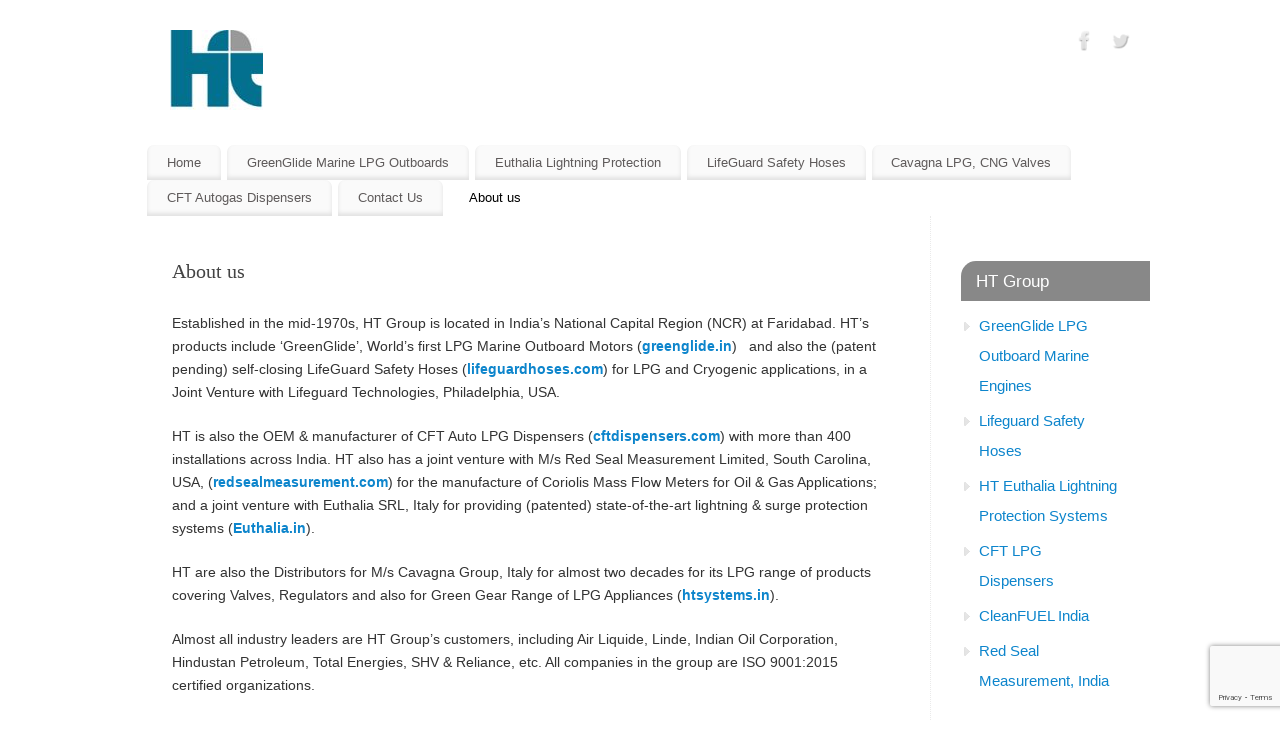

--- FILE ---
content_type: text/html; charset=utf-8
request_url: https://www.google.com/recaptcha/api2/anchor?ar=1&k=6Lfq3KQUAAAAAHfaVABqzGPZlUDQ6-H0y8iwjEt-&co=aHR0cDovL3d3dy5odHN5c3RlbXMuaW46ODA.&hl=en&v=PoyoqOPhxBO7pBk68S4YbpHZ&size=invisible&anchor-ms=20000&execute-ms=30000&cb=wks8bdaii39i
body_size: 48533
content:
<!DOCTYPE HTML><html dir="ltr" lang="en"><head><meta http-equiv="Content-Type" content="text/html; charset=UTF-8">
<meta http-equiv="X-UA-Compatible" content="IE=edge">
<title>reCAPTCHA</title>
<style type="text/css">
/* cyrillic-ext */
@font-face {
  font-family: 'Roboto';
  font-style: normal;
  font-weight: 400;
  font-stretch: 100%;
  src: url(//fonts.gstatic.com/s/roboto/v48/KFO7CnqEu92Fr1ME7kSn66aGLdTylUAMa3GUBHMdazTgWw.woff2) format('woff2');
  unicode-range: U+0460-052F, U+1C80-1C8A, U+20B4, U+2DE0-2DFF, U+A640-A69F, U+FE2E-FE2F;
}
/* cyrillic */
@font-face {
  font-family: 'Roboto';
  font-style: normal;
  font-weight: 400;
  font-stretch: 100%;
  src: url(//fonts.gstatic.com/s/roboto/v48/KFO7CnqEu92Fr1ME7kSn66aGLdTylUAMa3iUBHMdazTgWw.woff2) format('woff2');
  unicode-range: U+0301, U+0400-045F, U+0490-0491, U+04B0-04B1, U+2116;
}
/* greek-ext */
@font-face {
  font-family: 'Roboto';
  font-style: normal;
  font-weight: 400;
  font-stretch: 100%;
  src: url(//fonts.gstatic.com/s/roboto/v48/KFO7CnqEu92Fr1ME7kSn66aGLdTylUAMa3CUBHMdazTgWw.woff2) format('woff2');
  unicode-range: U+1F00-1FFF;
}
/* greek */
@font-face {
  font-family: 'Roboto';
  font-style: normal;
  font-weight: 400;
  font-stretch: 100%;
  src: url(//fonts.gstatic.com/s/roboto/v48/KFO7CnqEu92Fr1ME7kSn66aGLdTylUAMa3-UBHMdazTgWw.woff2) format('woff2');
  unicode-range: U+0370-0377, U+037A-037F, U+0384-038A, U+038C, U+038E-03A1, U+03A3-03FF;
}
/* math */
@font-face {
  font-family: 'Roboto';
  font-style: normal;
  font-weight: 400;
  font-stretch: 100%;
  src: url(//fonts.gstatic.com/s/roboto/v48/KFO7CnqEu92Fr1ME7kSn66aGLdTylUAMawCUBHMdazTgWw.woff2) format('woff2');
  unicode-range: U+0302-0303, U+0305, U+0307-0308, U+0310, U+0312, U+0315, U+031A, U+0326-0327, U+032C, U+032F-0330, U+0332-0333, U+0338, U+033A, U+0346, U+034D, U+0391-03A1, U+03A3-03A9, U+03B1-03C9, U+03D1, U+03D5-03D6, U+03F0-03F1, U+03F4-03F5, U+2016-2017, U+2034-2038, U+203C, U+2040, U+2043, U+2047, U+2050, U+2057, U+205F, U+2070-2071, U+2074-208E, U+2090-209C, U+20D0-20DC, U+20E1, U+20E5-20EF, U+2100-2112, U+2114-2115, U+2117-2121, U+2123-214F, U+2190, U+2192, U+2194-21AE, U+21B0-21E5, U+21F1-21F2, U+21F4-2211, U+2213-2214, U+2216-22FF, U+2308-230B, U+2310, U+2319, U+231C-2321, U+2336-237A, U+237C, U+2395, U+239B-23B7, U+23D0, U+23DC-23E1, U+2474-2475, U+25AF, U+25B3, U+25B7, U+25BD, U+25C1, U+25CA, U+25CC, U+25FB, U+266D-266F, U+27C0-27FF, U+2900-2AFF, U+2B0E-2B11, U+2B30-2B4C, U+2BFE, U+3030, U+FF5B, U+FF5D, U+1D400-1D7FF, U+1EE00-1EEFF;
}
/* symbols */
@font-face {
  font-family: 'Roboto';
  font-style: normal;
  font-weight: 400;
  font-stretch: 100%;
  src: url(//fonts.gstatic.com/s/roboto/v48/KFO7CnqEu92Fr1ME7kSn66aGLdTylUAMaxKUBHMdazTgWw.woff2) format('woff2');
  unicode-range: U+0001-000C, U+000E-001F, U+007F-009F, U+20DD-20E0, U+20E2-20E4, U+2150-218F, U+2190, U+2192, U+2194-2199, U+21AF, U+21E6-21F0, U+21F3, U+2218-2219, U+2299, U+22C4-22C6, U+2300-243F, U+2440-244A, U+2460-24FF, U+25A0-27BF, U+2800-28FF, U+2921-2922, U+2981, U+29BF, U+29EB, U+2B00-2BFF, U+4DC0-4DFF, U+FFF9-FFFB, U+10140-1018E, U+10190-1019C, U+101A0, U+101D0-101FD, U+102E0-102FB, U+10E60-10E7E, U+1D2C0-1D2D3, U+1D2E0-1D37F, U+1F000-1F0FF, U+1F100-1F1AD, U+1F1E6-1F1FF, U+1F30D-1F30F, U+1F315, U+1F31C, U+1F31E, U+1F320-1F32C, U+1F336, U+1F378, U+1F37D, U+1F382, U+1F393-1F39F, U+1F3A7-1F3A8, U+1F3AC-1F3AF, U+1F3C2, U+1F3C4-1F3C6, U+1F3CA-1F3CE, U+1F3D4-1F3E0, U+1F3ED, U+1F3F1-1F3F3, U+1F3F5-1F3F7, U+1F408, U+1F415, U+1F41F, U+1F426, U+1F43F, U+1F441-1F442, U+1F444, U+1F446-1F449, U+1F44C-1F44E, U+1F453, U+1F46A, U+1F47D, U+1F4A3, U+1F4B0, U+1F4B3, U+1F4B9, U+1F4BB, U+1F4BF, U+1F4C8-1F4CB, U+1F4D6, U+1F4DA, U+1F4DF, U+1F4E3-1F4E6, U+1F4EA-1F4ED, U+1F4F7, U+1F4F9-1F4FB, U+1F4FD-1F4FE, U+1F503, U+1F507-1F50B, U+1F50D, U+1F512-1F513, U+1F53E-1F54A, U+1F54F-1F5FA, U+1F610, U+1F650-1F67F, U+1F687, U+1F68D, U+1F691, U+1F694, U+1F698, U+1F6AD, U+1F6B2, U+1F6B9-1F6BA, U+1F6BC, U+1F6C6-1F6CF, U+1F6D3-1F6D7, U+1F6E0-1F6EA, U+1F6F0-1F6F3, U+1F6F7-1F6FC, U+1F700-1F7FF, U+1F800-1F80B, U+1F810-1F847, U+1F850-1F859, U+1F860-1F887, U+1F890-1F8AD, U+1F8B0-1F8BB, U+1F8C0-1F8C1, U+1F900-1F90B, U+1F93B, U+1F946, U+1F984, U+1F996, U+1F9E9, U+1FA00-1FA6F, U+1FA70-1FA7C, U+1FA80-1FA89, U+1FA8F-1FAC6, U+1FACE-1FADC, U+1FADF-1FAE9, U+1FAF0-1FAF8, U+1FB00-1FBFF;
}
/* vietnamese */
@font-face {
  font-family: 'Roboto';
  font-style: normal;
  font-weight: 400;
  font-stretch: 100%;
  src: url(//fonts.gstatic.com/s/roboto/v48/KFO7CnqEu92Fr1ME7kSn66aGLdTylUAMa3OUBHMdazTgWw.woff2) format('woff2');
  unicode-range: U+0102-0103, U+0110-0111, U+0128-0129, U+0168-0169, U+01A0-01A1, U+01AF-01B0, U+0300-0301, U+0303-0304, U+0308-0309, U+0323, U+0329, U+1EA0-1EF9, U+20AB;
}
/* latin-ext */
@font-face {
  font-family: 'Roboto';
  font-style: normal;
  font-weight: 400;
  font-stretch: 100%;
  src: url(//fonts.gstatic.com/s/roboto/v48/KFO7CnqEu92Fr1ME7kSn66aGLdTylUAMa3KUBHMdazTgWw.woff2) format('woff2');
  unicode-range: U+0100-02BA, U+02BD-02C5, U+02C7-02CC, U+02CE-02D7, U+02DD-02FF, U+0304, U+0308, U+0329, U+1D00-1DBF, U+1E00-1E9F, U+1EF2-1EFF, U+2020, U+20A0-20AB, U+20AD-20C0, U+2113, U+2C60-2C7F, U+A720-A7FF;
}
/* latin */
@font-face {
  font-family: 'Roboto';
  font-style: normal;
  font-weight: 400;
  font-stretch: 100%;
  src: url(//fonts.gstatic.com/s/roboto/v48/KFO7CnqEu92Fr1ME7kSn66aGLdTylUAMa3yUBHMdazQ.woff2) format('woff2');
  unicode-range: U+0000-00FF, U+0131, U+0152-0153, U+02BB-02BC, U+02C6, U+02DA, U+02DC, U+0304, U+0308, U+0329, U+2000-206F, U+20AC, U+2122, U+2191, U+2193, U+2212, U+2215, U+FEFF, U+FFFD;
}
/* cyrillic-ext */
@font-face {
  font-family: 'Roboto';
  font-style: normal;
  font-weight: 500;
  font-stretch: 100%;
  src: url(//fonts.gstatic.com/s/roboto/v48/KFO7CnqEu92Fr1ME7kSn66aGLdTylUAMa3GUBHMdazTgWw.woff2) format('woff2');
  unicode-range: U+0460-052F, U+1C80-1C8A, U+20B4, U+2DE0-2DFF, U+A640-A69F, U+FE2E-FE2F;
}
/* cyrillic */
@font-face {
  font-family: 'Roboto';
  font-style: normal;
  font-weight: 500;
  font-stretch: 100%;
  src: url(//fonts.gstatic.com/s/roboto/v48/KFO7CnqEu92Fr1ME7kSn66aGLdTylUAMa3iUBHMdazTgWw.woff2) format('woff2');
  unicode-range: U+0301, U+0400-045F, U+0490-0491, U+04B0-04B1, U+2116;
}
/* greek-ext */
@font-face {
  font-family: 'Roboto';
  font-style: normal;
  font-weight: 500;
  font-stretch: 100%;
  src: url(//fonts.gstatic.com/s/roboto/v48/KFO7CnqEu92Fr1ME7kSn66aGLdTylUAMa3CUBHMdazTgWw.woff2) format('woff2');
  unicode-range: U+1F00-1FFF;
}
/* greek */
@font-face {
  font-family: 'Roboto';
  font-style: normal;
  font-weight: 500;
  font-stretch: 100%;
  src: url(//fonts.gstatic.com/s/roboto/v48/KFO7CnqEu92Fr1ME7kSn66aGLdTylUAMa3-UBHMdazTgWw.woff2) format('woff2');
  unicode-range: U+0370-0377, U+037A-037F, U+0384-038A, U+038C, U+038E-03A1, U+03A3-03FF;
}
/* math */
@font-face {
  font-family: 'Roboto';
  font-style: normal;
  font-weight: 500;
  font-stretch: 100%;
  src: url(//fonts.gstatic.com/s/roboto/v48/KFO7CnqEu92Fr1ME7kSn66aGLdTylUAMawCUBHMdazTgWw.woff2) format('woff2');
  unicode-range: U+0302-0303, U+0305, U+0307-0308, U+0310, U+0312, U+0315, U+031A, U+0326-0327, U+032C, U+032F-0330, U+0332-0333, U+0338, U+033A, U+0346, U+034D, U+0391-03A1, U+03A3-03A9, U+03B1-03C9, U+03D1, U+03D5-03D6, U+03F0-03F1, U+03F4-03F5, U+2016-2017, U+2034-2038, U+203C, U+2040, U+2043, U+2047, U+2050, U+2057, U+205F, U+2070-2071, U+2074-208E, U+2090-209C, U+20D0-20DC, U+20E1, U+20E5-20EF, U+2100-2112, U+2114-2115, U+2117-2121, U+2123-214F, U+2190, U+2192, U+2194-21AE, U+21B0-21E5, U+21F1-21F2, U+21F4-2211, U+2213-2214, U+2216-22FF, U+2308-230B, U+2310, U+2319, U+231C-2321, U+2336-237A, U+237C, U+2395, U+239B-23B7, U+23D0, U+23DC-23E1, U+2474-2475, U+25AF, U+25B3, U+25B7, U+25BD, U+25C1, U+25CA, U+25CC, U+25FB, U+266D-266F, U+27C0-27FF, U+2900-2AFF, U+2B0E-2B11, U+2B30-2B4C, U+2BFE, U+3030, U+FF5B, U+FF5D, U+1D400-1D7FF, U+1EE00-1EEFF;
}
/* symbols */
@font-face {
  font-family: 'Roboto';
  font-style: normal;
  font-weight: 500;
  font-stretch: 100%;
  src: url(//fonts.gstatic.com/s/roboto/v48/KFO7CnqEu92Fr1ME7kSn66aGLdTylUAMaxKUBHMdazTgWw.woff2) format('woff2');
  unicode-range: U+0001-000C, U+000E-001F, U+007F-009F, U+20DD-20E0, U+20E2-20E4, U+2150-218F, U+2190, U+2192, U+2194-2199, U+21AF, U+21E6-21F0, U+21F3, U+2218-2219, U+2299, U+22C4-22C6, U+2300-243F, U+2440-244A, U+2460-24FF, U+25A0-27BF, U+2800-28FF, U+2921-2922, U+2981, U+29BF, U+29EB, U+2B00-2BFF, U+4DC0-4DFF, U+FFF9-FFFB, U+10140-1018E, U+10190-1019C, U+101A0, U+101D0-101FD, U+102E0-102FB, U+10E60-10E7E, U+1D2C0-1D2D3, U+1D2E0-1D37F, U+1F000-1F0FF, U+1F100-1F1AD, U+1F1E6-1F1FF, U+1F30D-1F30F, U+1F315, U+1F31C, U+1F31E, U+1F320-1F32C, U+1F336, U+1F378, U+1F37D, U+1F382, U+1F393-1F39F, U+1F3A7-1F3A8, U+1F3AC-1F3AF, U+1F3C2, U+1F3C4-1F3C6, U+1F3CA-1F3CE, U+1F3D4-1F3E0, U+1F3ED, U+1F3F1-1F3F3, U+1F3F5-1F3F7, U+1F408, U+1F415, U+1F41F, U+1F426, U+1F43F, U+1F441-1F442, U+1F444, U+1F446-1F449, U+1F44C-1F44E, U+1F453, U+1F46A, U+1F47D, U+1F4A3, U+1F4B0, U+1F4B3, U+1F4B9, U+1F4BB, U+1F4BF, U+1F4C8-1F4CB, U+1F4D6, U+1F4DA, U+1F4DF, U+1F4E3-1F4E6, U+1F4EA-1F4ED, U+1F4F7, U+1F4F9-1F4FB, U+1F4FD-1F4FE, U+1F503, U+1F507-1F50B, U+1F50D, U+1F512-1F513, U+1F53E-1F54A, U+1F54F-1F5FA, U+1F610, U+1F650-1F67F, U+1F687, U+1F68D, U+1F691, U+1F694, U+1F698, U+1F6AD, U+1F6B2, U+1F6B9-1F6BA, U+1F6BC, U+1F6C6-1F6CF, U+1F6D3-1F6D7, U+1F6E0-1F6EA, U+1F6F0-1F6F3, U+1F6F7-1F6FC, U+1F700-1F7FF, U+1F800-1F80B, U+1F810-1F847, U+1F850-1F859, U+1F860-1F887, U+1F890-1F8AD, U+1F8B0-1F8BB, U+1F8C0-1F8C1, U+1F900-1F90B, U+1F93B, U+1F946, U+1F984, U+1F996, U+1F9E9, U+1FA00-1FA6F, U+1FA70-1FA7C, U+1FA80-1FA89, U+1FA8F-1FAC6, U+1FACE-1FADC, U+1FADF-1FAE9, U+1FAF0-1FAF8, U+1FB00-1FBFF;
}
/* vietnamese */
@font-face {
  font-family: 'Roboto';
  font-style: normal;
  font-weight: 500;
  font-stretch: 100%;
  src: url(//fonts.gstatic.com/s/roboto/v48/KFO7CnqEu92Fr1ME7kSn66aGLdTylUAMa3OUBHMdazTgWw.woff2) format('woff2');
  unicode-range: U+0102-0103, U+0110-0111, U+0128-0129, U+0168-0169, U+01A0-01A1, U+01AF-01B0, U+0300-0301, U+0303-0304, U+0308-0309, U+0323, U+0329, U+1EA0-1EF9, U+20AB;
}
/* latin-ext */
@font-face {
  font-family: 'Roboto';
  font-style: normal;
  font-weight: 500;
  font-stretch: 100%;
  src: url(//fonts.gstatic.com/s/roboto/v48/KFO7CnqEu92Fr1ME7kSn66aGLdTylUAMa3KUBHMdazTgWw.woff2) format('woff2');
  unicode-range: U+0100-02BA, U+02BD-02C5, U+02C7-02CC, U+02CE-02D7, U+02DD-02FF, U+0304, U+0308, U+0329, U+1D00-1DBF, U+1E00-1E9F, U+1EF2-1EFF, U+2020, U+20A0-20AB, U+20AD-20C0, U+2113, U+2C60-2C7F, U+A720-A7FF;
}
/* latin */
@font-face {
  font-family: 'Roboto';
  font-style: normal;
  font-weight: 500;
  font-stretch: 100%;
  src: url(//fonts.gstatic.com/s/roboto/v48/KFO7CnqEu92Fr1ME7kSn66aGLdTylUAMa3yUBHMdazQ.woff2) format('woff2');
  unicode-range: U+0000-00FF, U+0131, U+0152-0153, U+02BB-02BC, U+02C6, U+02DA, U+02DC, U+0304, U+0308, U+0329, U+2000-206F, U+20AC, U+2122, U+2191, U+2193, U+2212, U+2215, U+FEFF, U+FFFD;
}
/* cyrillic-ext */
@font-face {
  font-family: 'Roboto';
  font-style: normal;
  font-weight: 900;
  font-stretch: 100%;
  src: url(//fonts.gstatic.com/s/roboto/v48/KFO7CnqEu92Fr1ME7kSn66aGLdTylUAMa3GUBHMdazTgWw.woff2) format('woff2');
  unicode-range: U+0460-052F, U+1C80-1C8A, U+20B4, U+2DE0-2DFF, U+A640-A69F, U+FE2E-FE2F;
}
/* cyrillic */
@font-face {
  font-family: 'Roboto';
  font-style: normal;
  font-weight: 900;
  font-stretch: 100%;
  src: url(//fonts.gstatic.com/s/roboto/v48/KFO7CnqEu92Fr1ME7kSn66aGLdTylUAMa3iUBHMdazTgWw.woff2) format('woff2');
  unicode-range: U+0301, U+0400-045F, U+0490-0491, U+04B0-04B1, U+2116;
}
/* greek-ext */
@font-face {
  font-family: 'Roboto';
  font-style: normal;
  font-weight: 900;
  font-stretch: 100%;
  src: url(//fonts.gstatic.com/s/roboto/v48/KFO7CnqEu92Fr1ME7kSn66aGLdTylUAMa3CUBHMdazTgWw.woff2) format('woff2');
  unicode-range: U+1F00-1FFF;
}
/* greek */
@font-face {
  font-family: 'Roboto';
  font-style: normal;
  font-weight: 900;
  font-stretch: 100%;
  src: url(//fonts.gstatic.com/s/roboto/v48/KFO7CnqEu92Fr1ME7kSn66aGLdTylUAMa3-UBHMdazTgWw.woff2) format('woff2');
  unicode-range: U+0370-0377, U+037A-037F, U+0384-038A, U+038C, U+038E-03A1, U+03A3-03FF;
}
/* math */
@font-face {
  font-family: 'Roboto';
  font-style: normal;
  font-weight: 900;
  font-stretch: 100%;
  src: url(//fonts.gstatic.com/s/roboto/v48/KFO7CnqEu92Fr1ME7kSn66aGLdTylUAMawCUBHMdazTgWw.woff2) format('woff2');
  unicode-range: U+0302-0303, U+0305, U+0307-0308, U+0310, U+0312, U+0315, U+031A, U+0326-0327, U+032C, U+032F-0330, U+0332-0333, U+0338, U+033A, U+0346, U+034D, U+0391-03A1, U+03A3-03A9, U+03B1-03C9, U+03D1, U+03D5-03D6, U+03F0-03F1, U+03F4-03F5, U+2016-2017, U+2034-2038, U+203C, U+2040, U+2043, U+2047, U+2050, U+2057, U+205F, U+2070-2071, U+2074-208E, U+2090-209C, U+20D0-20DC, U+20E1, U+20E5-20EF, U+2100-2112, U+2114-2115, U+2117-2121, U+2123-214F, U+2190, U+2192, U+2194-21AE, U+21B0-21E5, U+21F1-21F2, U+21F4-2211, U+2213-2214, U+2216-22FF, U+2308-230B, U+2310, U+2319, U+231C-2321, U+2336-237A, U+237C, U+2395, U+239B-23B7, U+23D0, U+23DC-23E1, U+2474-2475, U+25AF, U+25B3, U+25B7, U+25BD, U+25C1, U+25CA, U+25CC, U+25FB, U+266D-266F, U+27C0-27FF, U+2900-2AFF, U+2B0E-2B11, U+2B30-2B4C, U+2BFE, U+3030, U+FF5B, U+FF5D, U+1D400-1D7FF, U+1EE00-1EEFF;
}
/* symbols */
@font-face {
  font-family: 'Roboto';
  font-style: normal;
  font-weight: 900;
  font-stretch: 100%;
  src: url(//fonts.gstatic.com/s/roboto/v48/KFO7CnqEu92Fr1ME7kSn66aGLdTylUAMaxKUBHMdazTgWw.woff2) format('woff2');
  unicode-range: U+0001-000C, U+000E-001F, U+007F-009F, U+20DD-20E0, U+20E2-20E4, U+2150-218F, U+2190, U+2192, U+2194-2199, U+21AF, U+21E6-21F0, U+21F3, U+2218-2219, U+2299, U+22C4-22C6, U+2300-243F, U+2440-244A, U+2460-24FF, U+25A0-27BF, U+2800-28FF, U+2921-2922, U+2981, U+29BF, U+29EB, U+2B00-2BFF, U+4DC0-4DFF, U+FFF9-FFFB, U+10140-1018E, U+10190-1019C, U+101A0, U+101D0-101FD, U+102E0-102FB, U+10E60-10E7E, U+1D2C0-1D2D3, U+1D2E0-1D37F, U+1F000-1F0FF, U+1F100-1F1AD, U+1F1E6-1F1FF, U+1F30D-1F30F, U+1F315, U+1F31C, U+1F31E, U+1F320-1F32C, U+1F336, U+1F378, U+1F37D, U+1F382, U+1F393-1F39F, U+1F3A7-1F3A8, U+1F3AC-1F3AF, U+1F3C2, U+1F3C4-1F3C6, U+1F3CA-1F3CE, U+1F3D4-1F3E0, U+1F3ED, U+1F3F1-1F3F3, U+1F3F5-1F3F7, U+1F408, U+1F415, U+1F41F, U+1F426, U+1F43F, U+1F441-1F442, U+1F444, U+1F446-1F449, U+1F44C-1F44E, U+1F453, U+1F46A, U+1F47D, U+1F4A3, U+1F4B0, U+1F4B3, U+1F4B9, U+1F4BB, U+1F4BF, U+1F4C8-1F4CB, U+1F4D6, U+1F4DA, U+1F4DF, U+1F4E3-1F4E6, U+1F4EA-1F4ED, U+1F4F7, U+1F4F9-1F4FB, U+1F4FD-1F4FE, U+1F503, U+1F507-1F50B, U+1F50D, U+1F512-1F513, U+1F53E-1F54A, U+1F54F-1F5FA, U+1F610, U+1F650-1F67F, U+1F687, U+1F68D, U+1F691, U+1F694, U+1F698, U+1F6AD, U+1F6B2, U+1F6B9-1F6BA, U+1F6BC, U+1F6C6-1F6CF, U+1F6D3-1F6D7, U+1F6E0-1F6EA, U+1F6F0-1F6F3, U+1F6F7-1F6FC, U+1F700-1F7FF, U+1F800-1F80B, U+1F810-1F847, U+1F850-1F859, U+1F860-1F887, U+1F890-1F8AD, U+1F8B0-1F8BB, U+1F8C0-1F8C1, U+1F900-1F90B, U+1F93B, U+1F946, U+1F984, U+1F996, U+1F9E9, U+1FA00-1FA6F, U+1FA70-1FA7C, U+1FA80-1FA89, U+1FA8F-1FAC6, U+1FACE-1FADC, U+1FADF-1FAE9, U+1FAF0-1FAF8, U+1FB00-1FBFF;
}
/* vietnamese */
@font-face {
  font-family: 'Roboto';
  font-style: normal;
  font-weight: 900;
  font-stretch: 100%;
  src: url(//fonts.gstatic.com/s/roboto/v48/KFO7CnqEu92Fr1ME7kSn66aGLdTylUAMa3OUBHMdazTgWw.woff2) format('woff2');
  unicode-range: U+0102-0103, U+0110-0111, U+0128-0129, U+0168-0169, U+01A0-01A1, U+01AF-01B0, U+0300-0301, U+0303-0304, U+0308-0309, U+0323, U+0329, U+1EA0-1EF9, U+20AB;
}
/* latin-ext */
@font-face {
  font-family: 'Roboto';
  font-style: normal;
  font-weight: 900;
  font-stretch: 100%;
  src: url(//fonts.gstatic.com/s/roboto/v48/KFO7CnqEu92Fr1ME7kSn66aGLdTylUAMa3KUBHMdazTgWw.woff2) format('woff2');
  unicode-range: U+0100-02BA, U+02BD-02C5, U+02C7-02CC, U+02CE-02D7, U+02DD-02FF, U+0304, U+0308, U+0329, U+1D00-1DBF, U+1E00-1E9F, U+1EF2-1EFF, U+2020, U+20A0-20AB, U+20AD-20C0, U+2113, U+2C60-2C7F, U+A720-A7FF;
}
/* latin */
@font-face {
  font-family: 'Roboto';
  font-style: normal;
  font-weight: 900;
  font-stretch: 100%;
  src: url(//fonts.gstatic.com/s/roboto/v48/KFO7CnqEu92Fr1ME7kSn66aGLdTylUAMa3yUBHMdazQ.woff2) format('woff2');
  unicode-range: U+0000-00FF, U+0131, U+0152-0153, U+02BB-02BC, U+02C6, U+02DA, U+02DC, U+0304, U+0308, U+0329, U+2000-206F, U+20AC, U+2122, U+2191, U+2193, U+2212, U+2215, U+FEFF, U+FFFD;
}

</style>
<link rel="stylesheet" type="text/css" href="https://www.gstatic.com/recaptcha/releases/PoyoqOPhxBO7pBk68S4YbpHZ/styles__ltr.css">
<script nonce="8aVVWptboeTrP_b-NaLDag" type="text/javascript">window['__recaptcha_api'] = 'https://www.google.com/recaptcha/api2/';</script>
<script type="text/javascript" src="https://www.gstatic.com/recaptcha/releases/PoyoqOPhxBO7pBk68S4YbpHZ/recaptcha__en.js" nonce="8aVVWptboeTrP_b-NaLDag">
      
    </script></head>
<body><div id="rc-anchor-alert" class="rc-anchor-alert"></div>
<input type="hidden" id="recaptcha-token" value="[base64]">
<script type="text/javascript" nonce="8aVVWptboeTrP_b-NaLDag">
      recaptcha.anchor.Main.init("[\x22ainput\x22,[\x22bgdata\x22,\x22\x22,\[base64]/[base64]/[base64]/[base64]/[base64]/[base64]/KGcoTywyNTMsTy5PKSxVRyhPLEMpKTpnKE8sMjUzLEMpLE8pKSxsKSksTykpfSxieT1mdW5jdGlvbihDLE8sdSxsKXtmb3IobD0odT1SKEMpLDApO08+MDtPLS0pbD1sPDw4fFooQyk7ZyhDLHUsbCl9LFVHPWZ1bmN0aW9uKEMsTyl7Qy5pLmxlbmd0aD4xMDQ/[base64]/[base64]/[base64]/[base64]/[base64]/[base64]/[base64]\\u003d\x22,\[base64]\\u003d\\u003d\x22,\x22w5R7w5fDqcKPwpMBXgXCscKBwowhwqJSwq/Cv8KIw5rDikxZazBKw7JFG08FRCPDhcKKwqt4cENWc3Ihwr3CnHDDg3zDlhbCtj/Do8K/eioFw6vDtB1Uw5zCv8OYAgXDhcOXeMKXwpx3SsKMw7pVOC/DhG7DnVvDoFpXwotVw6crfcKVw7kfwrB1MhV7w6vCtjnDpksvw6xFUCnClcK3VjIJwr8GS8OabsOawp3DucKsU11swqUfwr0oM8O9w5I9KsKFw5tfTMK1wo1JXcOywpwrIMKWF8OXCcK3C8OdScOWISHCh8Kiw79Fwo/DgCPChF3CmMK8woEoe0khCXPCg8OEwo/[base64]/CqsOzwpDDvBVIw4zCjsOoIRdtwoYsw6siOQ/DslZvIcOVwotiwo/Dsx1BwpNVSMOfUMKlwoHCj8KBwrDChF88wqJgwo/CkMO6wqXDs37Dk8OEBsK1wqzCkhZSK20sDgfChMKrwpllw4tawrE1DsKpPMKmwrPDthXCmyEfw6xbJkvDucKEwoxCaEpLI8KVwpsrecOHQGljw6ASwqNVGy3CtcOPw5/CucOvHRxUw4HDtcKewpzDribDjGTDhGHCocODw79Kw7w0w4rDvwjCjgMDwq8nWxTDiMK7MR7DoMKlDh3Cr8OEXcK0SRzDg8K+w6HCjWwpM8O0w4TCsR85w6hbwrjDgCoBw5o8dzNofcOewqlDw5AJw40rA2hrw78+wqt4VGg/B8O0w6TDuGBew4lnbQgcVl/DvMKjw4t+e8OTC8O1McORGMKGwrHChw0Hw4nCkcKuNMKDw6FHCsOjXyRCEEN3wqR0wrJnEMO7J3/DnxwFJ8OPwq/DmcKBw5g/DwzDs8OvQ3R3N8KowoPCisK3w4rDjcO8wpXDscOgw4HChV5OVcKpwpkNazwFw5vDjh7DrcOTw5fDosOrbMOgwrzCvMKxwrvCjQ5dwpM3f8OZwoNmwqJ5w7LDrMOxJWHCkVrClzpIwpQqK8ORwpvDmsKuY8Orw67CgMKAw758ADXDgMKGwr/CqMOdbnHDuFN5wqLDviMHw7/Cln/Cs1lHcFdtQMOeGlw9cWTDmE3CjsOQwq/CjcOyJWLCvWTCligWCgLCncOUw5p1w7JdwpxfwpR6VgjChEDDmMO1WMOTI8K2TRMXwrLCiFsiw6/[base64]/w5/[base64]/DkSXCv8OVSFZOT8O8DsKHUFcJbFzCgMOYesKAw78zF8K5wqFswrUCwqNlR8Khw7nCocO3wpRQGcKGfsKvd0vCmsO+wpbDmMKQwqHCuXFDGcKOw6LCuHVrw7rDoMOVUcOdw6bCnsOsfnBOw6XCrjMWwr/ChcKwYVcdUMOhURPDnMOCwonDvip2FMK8JVbDt8KZcy8bbMOTT1Jnw63Cj3QJw7VNJF/DhMKcwpDDkcO7w6DDgcObesO/w5/ClsK5aMOpw5PDhsKswpnDg3o4N8Oiwo7Dl8O2w6sJOQEqQsO7w6jDkjdRw6RTw6/DnnNVwpvDhFrCoMKtw5HDgcOhwrfCs8K7UcOmD8KPbsOuw5ZdwrNuw4RJw5/CvMO1w7IGYsKGTU3CvQzCrzfDn8K1wqLCilXCk8K+cxhQdAvCrBnDtMOePcK4X03Cs8KWFVIAeMOoWXPChsKdKsOTw4NRQUk5w4PDg8KEwpHDnyEfwqrDpsKxNcKXGMOIdRHDg0BYdx/DhkbCjgvDtjw8wohHB8KJw4FQB8OmfcKWL8OawoJmDR/DmsOHw6x4NMO7woJqwq7CkD1bw6LDiQFtbnt0LwzCo8Kow4NFwovDkMOlw6JPw4/DhFoNw7IqdMKPSsOcS8KuwrzCvMKHUxrCpQM9wpIow6A0wocHw4t7EsObwpPCojksVMODInnDlcKkNn/Du2NfZArDkgXDlVrDnsKGwodKwoZ9HCnDiBc4wqTCsMKYw4JNRMKtYRzDlhvDh8K7w6MGd8OTw4RWRMOIwoLCuMKtw7/[base64]/wrXCn8OqTDlbJcOmwrh0w77Crh5iHsOqbGHCssOlFMKsfsO+w7ZPw5UIesOjJcOoG8OFwpzDkMOrw4zCqMOSCw/CicOGwoUow6LDpXcGw6ZCwrnDnkIlwqnCtDlbwrzDhcOOLiwoQcKMwrJtNQ3DnFbDncKBwoYTwpHCnnfDhsKNw4IraQIvwrddw7/CmcKVdMKiwobDiMK4w7Y2w7LDmcOAwrs+N8KtwrYlw63CiEcnQwBIw43DtSV6w5LCisKRFsOlwqhrC8OSfsOAwpMcwrzDocK9w7bDigLClV/DrTPDrDLCm8OcCEfDm8Odwp9BYl/Dom7CqTvDvi/Ckl4nwrjCgcOiBlICwqcYw7nDt8Oswr4/[base64]/RMKhwojDksOJwqgXYXwIwo3CjcKmw6pQQMO9esK5w5N7eMK0wod4w4/ClcOMe8O3w5rDr8KVDFPDmCPDgcKPw6vCjcKRNndcEMKLUMO5wo55woxhEGsCJgxqwqzCsV3Cs8KnXAnClHfCsAlvb3PDq3MDCcKMP8OoFlzDqk3DusKdw75bwoAMAwHClcKzw4sEEXrCohfDvXViZMOqw5rDhiRaw7nCn8OIOVAsw6bChMO6SlvClGwIw7F/dcKLQsKWw43DhAPCq8KswqbCrcKgwr1tU8OvwrfCthsYwp/DjcOFVjDCnBoXOz/CjnDDm8ODw7lAMCHCjEzDqMOHwpcLw5zCj3rDkQpew4jCtCTDhsOEPUx9RTHCkyTChMOVwrnCqMOsM3fCt2/[base64]/Cg0gpWAQ7Z0zDssKjwozDtm8bfsOHMcOhw6/[base64]/w4EXbjvCm8Oow5zCqMKxOcKhw7EKP3jCh11BHBXDgsKeHh/DoGjDrwRCwr1wWiTCvnQAw7LDjyQNwoHCtcO9w7jCqhrDncKPw5R3wpXDlMOjw5ciw7BNwqjDtj3CtcOrPUM2fsKqElArAsOyw4LCi8O8worDm8KHwofCpcO8YkbDs8Kcwo/[base64]/Ds8Kmw7/DqWYgw6bDliTDp8KxfcKzwqTDkcKPImDCqBzDucKyCMOpw7zCpmUkwqLCs8Onw7t6AsKKB3zCtcK8X3B0w4HCthdFScOowqJbY8K/w45Ywo83w48Swqp7RcKhw6PCocKKwrXDgMKAD0DDr33CiU7CgDZMwq/[base64]/ClD5TOwnDpBPDk2oHwpJNd8KOworCncKRNnwDwojDvAbCqD9Awoskw4fCtWYWaxgZwrfCqMK1KMKnCwbCjljDusKowoXCskJBVMKkd1jCkTfCp8Kuw7tQYDfDrsK8fUNbMSTDqsKdwppLw5zClcOlw4TDo8KswqXCuHzDhnQRDCR4wrTCgMKiOz/CkMKwwrhVwqjDh8OZwqzChMOsw7rCk8OvwrbCqcKlTcOSY8KZwrnCrVZSw7jCujsQYcKOEFg3TsOJw4Vhw4lSw4HDoMKUKkBZw6xxbMO7w69+w4DClTTDnjjDsSQNw5jCjgwqw59hKxXCrF3DvcKiHsOEXRICd8KIVcOcMk/CtxvCjMKhQznDjcOvwo3CpQYpUMOnasOxw6YueMORw5PCoRMuw4jDicOrFgbDniPCk8Kmw43DrCDDiW4SU8KyFAPDl2LCmsOfw4NAQcKWaDxneMO4w4/CkQrDqcKHLsOxw4HDiMKqwo0JQC/ChWLDoyI0wr1Dw7TDv8O9w6XDv8O0wovDoDh2H8K/V2V3dljDqycWwqXDpAjCpmbCn8KjwppGw5tbNMKQXMKZWsKIw6k/WjXDoMKvw4d/XsO8RTzCkcK1w6DDmMOGSjrCqzodMcKIw5TCmVHCi2rChifCgsKmM8OGw7shJsO1Rw8dbsO4w7XDtcKNwrVpT2fDrMOsw6vCpn/DjwbCkFI7PcKidsOYwo/Cm8OXwpPDuDDDssK1VsKUCUTDo8KSwrJWQkfDlR3DqMKzUThzwpBDw5YKw4Vgw73DocOEW8Oow7LDpMOgWw8Vwr4lw6QrVMOXB0E/wpFMwrXCoMOPYyRXLsOSw6/ClMOJwrfCmEokB8KbCMKPRxk4cGPCi3wGwq7Dm8OTwoPDn8KUw7LDmsOpwpkbwpPCsQ0gwot/HEdTGsKEw4PDkX/CtQLChXJDw67ChMOwE2jCpSJpX1bCsAvCn3Ucw4NMw57DjcKXw6HDtEjDlsKuw47CrcOsw7tHL8OgKcO/CxtWFGEYacKxw4tYwrw4wpkQw4Avw68jw5wGw7bDtsOyITBEwr1nZz3DicKZA8KUw5LCsMKyJsOAFSTCnGHCjMKhGx/[base64]/CtGVfw7fDohIjQHooLcOvb8Oqw53Co8KfDMObwpoZK8OywobDn8KRw6zDm8K/woXDsGXCuQnCums5OwPDhx3DgQjCocO6K8KeXWcJEFzCmMO7GHXDoMOAw77DkcOKACAbwoDDlCjDh8Knw68jw7RuCcKdGMKbb8KTGR/[base64]/CjUzDn1/DlRfCh3oDw4ljd8KfXnvDsgUSZCM8R8KKw4LCnz9rw6fDisOjw5DDhnlHP1cWw5zDtwLDvW0lCCZlQsK/wqg0a8OMw4rDugRMGMKXwrDCo8KORsO9IcOTwqZqZ8OyAzwudsO0wqbCnsOQwq84w50JcWPDpDjDisKmw5PDhsOhAx5lf0odOVvDjVXCrm/DlhZ0wrfChnvCmhTCnsKUw7MTwpscH2RDb8KPwq7ClA0kwrHDvx1Ewp7ClXUrw6MFw553wqYgwr/Cv8OCI8OHw41Uf0NXw43Dg1nCrsKxUXJKwoXCpx86HcKEPCw/BjR6McOIw6LDlMKIfsKfwrrDjQXDji/[base64]/DoFtnwonCoTPCtsKPw6F9w6fCvcOmeFnCmcOpMC3DiWrCicKXMA/ChMOjw5nDnmUwwqpfw71ECsKHJXl1QAA0w7dzwr3DlRkPcMOODsK9TsO7w6nCmMOvHgrCqMOpc8KmN8KJwrkcw71Tw6/ChcO3w44MwpnDosKcw7grwrbDoxTCoRcfw4YvwrF9wrfDlzZSGMKNwqjCpMOAeno1QcKDw5lxw7/[base64]/[base64]/[base64]/CmcKCw6EjbcO8HkjDhcKlbWHCqMOIw71oZMKsMcKPe8KrDsKfw7NBwqTDvi4jwqFlw5fDmEtcwqLCvjkuwrTCslF4JMOpwrJkw5PDmHnCjGEuw6LCusOEw77CgcKyw4NbAy1JUl/[base64]/[base64]/Do2EGw48Qw7fDqU7CsTtsw6PCmXkzD3BzZAbDiToHH8OnXATCrMOdS8OYw4N/TsKqwrDCrcKDw6HDnjbCkyk3MiRIMHcvw5XDhDtEcwPCuHYEwp/CksOlw6NbN8OvwpvDlho1HMKcJjPDllnDgFs+woHCq8O9AzptwprDgh3CkcKOO8K3w5tKwqBZw4heDcORLsO/w6TDqsKKSSZ3w6jCn8KBw4YTZMOXw5PCnwXCpcOLw6cSw6/Dm8KewrLCiMO4w4zDg8Orw5ZZw47DlMK/b2gcecK7wrfDqcOBw5cTZw0ywr8nc0DCvw7DlcOXw5LCjsK2VMKjVR7DmXsdw44qw6kOwp3CrWfDscOjRG3DlE7Dh8OjwrrDgh3DpH3ChMOOwrpKCgbCl1cSwrUZw5NUwosfM8OpCV5Sw6/[base64]/[base64]/w5NeYxfDpzBew45IdQ08w641w6PCtMK6w6TDpcKWw7MRwpx2OmTDjMOQwqLDjWTCp8OdbcKtw6bCm8O3ZsKwGsKufDLDusKXZXDDncKJPMOTdHnCi8OmacOMw7p+c8KmwqDCjl11wp86QSk6wrjDqG/[base64]/w5nCvsKbWsO1WsK+d8O6LUwIw4HCksKGKVjDom/DucOaQUY9ZS8UKCnCucOQG8Otw6JSNsKZw45VGHLCnyzCrW/Cil/[base64]/[base64]/c01vw4rDssOqw4sNwp0jw71hwqzDkRkTUH7CjEllTcK/GcKhwpHDnyXCux7CoT8tcsKEwqVRIjrClcO8wr7DnS/Ci8OywpnDjGFVKiHDvj7DoMKzwqNYw6TCg1ZpwpnDikV6w4bDqGwSIMKcScKDBcKFwp57w5bDpMONEETDkT/DvxvCvWXCqm3DtGbCuQnCkcOvPMOUIMK8OMK5XnzChXwawqvChE11PhgccwrDo3DDtULDsMKTF3NowrhDwrh/[base64]/Ck0AXEMKaw74Cwp/[base64]/DtnbCn8OPw7fDicK2wqtLBm1owqXDlh7CrMOTcV56wprCusK1w7IcM1FIw6LDmkDDmcKQwpYKecK1R8Kiwr3Dr3TDucOkwoZEw4hhD8OvwpkkTcKKw5PClMK6wpDCsn3DmsKawo9ZwqxQwqRWdMOewo5/wrLCkSxmKWjDhcOzwoIKWD0hw7vDoS/CmsKnwoYbw73DqizChDB+D2XDplLCukAoKwTDuDPCl8K5wqjCj8KPw70mbcOIYMO7w6vDvSfCuVXCqQ7DgD7CuUnCj8OcwqBrwpxhwrdVYH/DkcOZwrfDhcKMw53CkkTDtcK1wqBFFhIUwr16wpgnWl7Cl8Oiw5A6w7FnMxbDsMK/SsKVU3F3woNuLmLCvsKBwrzDoMOFGkTCnATDusOxS8KGLMKJw4nDncKjOUgRwqfCtsKYU8KbAGTCvGLDu8OUwr8JDynCnTTCvMKqwpzDr1UgdMKQw4QDw6EwwowNf0VSIxcew6zDmh8sJ8KKwrRPwq98wrHDvMKuw4nCpH8fwo8JwpYfaElowqsCw4cAwozDgko0w7/Ci8OMw4NSTcO9UcOQwoQ1wrHCrBTCtcOPwrjDhcO+w6kLTsK5wrshNMKAw7XDqMKKwp1bUcK9wrQuwoLCtizDu8Kcwr1MRcKpemBHwpvCq8KIOcKUJHRQesOTw7JEXsK+YsKSw58ENWIJYsO1OcKQwpF7D8OkaMOrw6xww7fDmhrDmsOuw77Cti/[base64]/WmXCqzx4GcKEZjTCsFrDsmbCocK8ZsOlwovCg8OSW8OiU0DChMOuwpp6w6I4dsO4wr3DihDCm8KHXi19wo43wrPCsADDkhDCty0jwppENT/DssOlwqbDiMKjV8O+wpbCpT7DsBZsfyLCjk0qd25iwoXCucO4LcKmw5Aow7HCh2fChsO0MGTCu8OiwqDCnVgpw7hfwoPCum/CisOlwq8Bwq4CVQbDqRPCs8OEw6MEwobDhMOaworCoMOYEQY3w4XDo0dUeTTCrcKFO8OAEMKXwrluZsKyCsKpwoE7altZMFxmwojDoSLCs3YqUMKieDDCk8OWO07Cq8OnacOvw4hhI0HCmEh0XRDDuURJwqBxwp/[base64]/CqzIBAcOwVhrCrMKhw6MWwoxXwrHDghxQwqrDpMKywqfCpmtvw47DpsO0Ll1owrbCk8KVSMKbwqZHX0JRwpsKwpjDkXkqw5PCmH1fIy/DswjChCvCnsKACMOtwqotdjvCuwbDvgTCijXDuEJ8wohIwqRtw7XCjSLCkBvCtsO9JVbCnXvDu8KUPMKAfCdSDWzDq1Ypwq3CnMKkw6DCnMOOwpHDpSXCpE3DkWzDoWPDkMOKcMKNwot5wrx0Z2dYwqPCijFFw5c/NGFiw4lKPMKIHALColBSwqgPZMK5McKawroYwr/Cu8O3fsKoHsOfBSY/w7DDhsKwTHZFUcK8wpcvwrnDgwrDt1nDmcK5wpMcVDUJbVYdw5VBw5g/wrVCw7hUbngmYDfCgQUMw5l7wqtyw6/CpsOvw6vDsSzCvsK/ESfDqzXDm8KzwrVowpUJUjzChMKeQANgEFFhCmDDikBuw6/DucOXP8KHVMK5T3s0w4Q6wpfDnsORwrReNcOPwolvdMOCw5U5w5IPOW0iw5HCi8O3wrDCu8K5dcOAw5kPw5fDu8O+wqo/wrQrwqvDp3IXahTDpMKUQMK5w6tYSsKXdsKmfHfDqsOuK0IswqrDj8KPe8KrTVbDryHDsMKSV8KFQcOSWMOjw40Aw6PDtRJ2w6YyC8KnwoPDr8OibQM9w4/Cn8O2fMKKVho6wpd1WcO6wow2KsK8LcKCwpACw7/Ct2MlfsKuJsKfaXbDsMOWSsOew7vCrRYKO39dX3smGz0pw6TDlCx0aMOTw6nDtMOGw5TCscKMZMO5wqTCtcOtw5zDtTVhecOZXwfDkMOaw5EAw7rDisO/[base64]/Cnw8Iw4p3HhxODyh9wr7DncOFw5XCr8K4w4fDi3XCtF16G8OVwrtJacKKFmvCuGRVwqHCqcKJw5XDjMKSwq/DiAbDkVzDksOWwph0wqnCgMOyelxmVsKHw6jDjHrDujjCtDrDrMKtLzQdEWkoH29iw5lSw593wprCrcKJwqVRw5vDvmLCg1bDiRYLWMKyCgcKNsKBEcK9wq/[base64]/[base64]/DnsKgwrI1wpkXPMKOSsO7w47CvMK/wqTDtcKEwpEuw7TDqAFrTXUBX8Ouw7wXw47Ci3zDpCbDhMOfwpPDshfCgsOBwpd0wp7DhmPDhGMUwrpxWsK+bcK1YUfDjMKCwogJOcKlFQwWTsK8wpZww7fCk0HDscOMw4siEnwIw6sdY05mw6N5fMORZk/DkcKuLULCtsKIGcKbYAfDviPDtcOjw57Cr8KuDBhZw6VzwrBLCXVSJcOAOsKXwq3CvMKnEWvDvMOcw68IwoAuw61zwrbCn8K6SsOFw6zDgGnDv0nClsKNJcKkOyUvw7XCvcKVw5XCjFFOwr/CusKRw4gBEsKrOcKxO8OTcyBxccOpw67Co3AaQsOvVnM0eADCjUfCqMKhEkoww7jDonwnwro9AjzDpSVqwo7Cvj3CsEsbZ0BTwq7CqkB6H8ONwrwKw4nDkSAEwr3Clg9pNcKTU8KJOsKqCcOeNUPDkSpnw7XDiDTDngE1XMK2w7NVw4/DuMO/XcKPDifDn8OCVsOSaMK5w6XDrsKnGSpdVsKqw4XCm3rDiF4mwrZsesKgwoDDssOdPScoTMOxwrvDmnIURsKPw6TCvF7DtMOsw4t+eltKwrPDiXrCn8ODw6M/wqfDusKkw4vDo0dHIHvCncKMDcKHwpbCt8KDwpg3w5TCm8KVP3LDvsKIexzCqsKqejbCtz7CgsODIzXCsDjDmMKqw6hTBMODHMKrLsKuPzrDvcOxSMO8HMOoScKiw6/DmMKgVjV+w4XClsOkU0jCrcOlOsKlPMOWwrxPwq1aW8OQw6bDqsOoWMOVE3PCnkDDpsK3wrQNwrJTw5R3w4rDqFDDqjbCshXCphjDrsO4ecOyw77CgMOGwqPCi8Ofw5XDn2I9McOqUy3DtCRswoTDr0Z5w6c/NQnCpEjChFbCjMKec8OsGMKZbcO+aQlEB3M7wpd6EcKZw6PDvkEyw5ksw7HDgMKOSsKQw4VLw5PCmQnCvhIcDjjDo2DChxcXw5lKw6lySknCjMOWwo7CksKyw6NTw63Cv8O+w4pIw7Msc8O4I8OaNcO+WsOww4LCjsOww7nDscKNLGA1BCtewpzCscKIE1/[base64]/CmQoIw7tiwr3Cl8OsGnJuw6pAdsOswpTCicKewq/DkMOnw5zDu8OOLcOcwow3wpvCuWrDhcK3bcOPAcO6UATDu2pPw74aScODwrXDlUxewqREWcK9DkbDj8Orw4JUwqTCgWAMw7vCsl1Yw6bDizIHwqETw79sBHDCjsKmAsK2w5NqwoPCtMK4wr7CpHjDhcK5SsKdw7HDssK0c8OUwozCnU/[base64]/CvCLDmMKDS33CoFHCq1QVw63DrMK2w7p/ccOzw4nCi3Vmw6TCtsKkwrQlw7nCrEtFN8OTRxjDi8KtPcOWw6Ykw4tuB2HDgsOZOhfDt3AVwqUxVsK2wrTDvCLCvcK2wptIw43Dtho3wpQaw7DDuiHDg1LDocKnw7LCpz3DrMOzwoTCrcOgwpsaw6HDszxPVX95wqRKWsK7YsK4EsOSwp1/dgXCvGDDuSPDr8KFNm/DpMKjw6LCix0DwqfCn8OzBQ3CtCZPX8KgdQHDkGocAlh7KcO9ZW8oSg/[base64]/DkVYVCWhnZ2DCgww9QnLCscKeBkIEwoVawqUNXGEQBsK2wpbCgEzDgsOaeELDvMKNJExLwp5iw6I3VsKQU8KiwqxAwrzDqsOlw5Qbw7tvwp8dRiTDi2rDpcKPf2Qqw7bCthbCnMKbwrcRKMOEw4nCtmQLdcKUPV/[base64]/CjW/CkjXDusOTYyvDthE6DjLDn8OCcikgfAbDvsOfZgxkT8O2w4FJH8Odw43CjxPDnkx/w7llMkRiw7skWXnCsljCkQTDm8Omw5bCsSwxHnjCoUg1w5TCvcKfY2R3LE7DtzckdMKvwrHCmkXCqzHCt8OWwpjDghzCqmvCm8OuwoTDn8K0dsOzwrpFdWocATHCiV/DpUlew4PDrMOTWh4aP8OYwoXDpEjCsjFPwp/[base64]/Ch8O5bsKdw6tRwobCj0EcAcOSwpvDrXnDiEfDpsKMwogQw6puBHl6wo/[base64]/[base64]/CrCxNbsOmw4NJOl8TwrjCpcKZHkrDn1AneBZHSMKNQsKPwpzDhsOxwrYFB8OKwqLDn8OKwqsrOnQpA8Kbw4drRcKCXRHCo03DqHcvW8OAwp/DqGARQXcmwpzChUwFwrHDhlUSa3UwEcO3RSZ5w5LCtmvDk8O8IMK+w63CtE93wot4U3Y0DQLCosOpw7FCwqrCkMKfZHcPQcOcchzCqDPDqsKpV1B1CW3CnMKKfxJuTzgBw6FDw6bDqzzDqMO+P8OjNk/DosKaPQ/Dj8ObGR4IworCpAPDkMKew4jDuMKWw5Ezw5LDt8KMYh3DowvDmz0Dw5xpwoLDhmpsw5HCn2TCkj1uwpHDnQQ+bMOVw7LCoHnDlxpcw6URw7jCicOJw5B5TiBpZcKEX8K8LMO0w6B6w4HCvcOqwoM/[base64]/DsiUGwr/CsMKyw5dFGU9YwqTDg8OhYiRaH2HDnsOjw43DrwZabsOswr3DkcK7wq3Cs8KPbA3CrlXDrsOFHcOzw7tCbkshZD7DpUB3wrrDlWghccOtwo7CgcKKdTxOw7MVw5zDowrDnjQ0woFPHcOALiAiw6vDunPDji5afjvChSx+DsKJacOiw4HDk0EBw7p/R8O/wrHDvsK9DcOqw7bDhMKPwqxnwqQ6WcKKwpDDuMKZRFZMTcOEQ8KfFsO8wr5Ge3ZUwpYmwohocyZeByvDt0NoPsKZO3krIEh+w5MAI8K9w6XDgsOibjkmw6tlHMOzFMOYwrkAUn/CnTYVY8KRJzXDl8OkS8OVwqBxeMKxw5/DgmEFw70awqVHWsKNPlLCg8OKAsO8wrDDsMOAwr8pRm/DggnDsDYIwrEOw7/CjcKCTmvDhsOEbGHDn8OfQ8KGWRLCtBpDw7tMwrbDphAGC8OaEikpw58lU8KMwp/DrgfCiU7DkCDCnMOAwrXDtMKffcO9W0Ykw7xIe2pLTsOkbRHCu8OYOMKDw6Q3IQvDq3sdcVbDvsKmw4goF8KbcTMKw6QmwrZRwoxww6XDjG/[base64]/Chj7CicOHwrrDi8O/Yn5+wqTDoMKySWPCh8Okw7t/[base64]/DrMKVW8KOOSLCtcO/GsOKwqnDp8OpCS98VFMww5TDuk4jworClsKowpfCt8OeNRrDuktwdFQTw63DlcKVf25lwoTCucOXbn4FOcK0BhRKw6EqwqtJL8O9w6Fswp7CoxbCh8KNBcOFFAQlBU12XMOrw7BOecOkwqcgwrEATX4fwqHDgX5Gw4zDiUXDhMKfGcOawoxqYsKtKsO/[base64]/QsKCw6LDscONwoU4G8O8w4JlwpPCvcOEP8OFwqpKwrcwSlZABx0vwqbCrMOwfcKCw5sAw5TCksKOXsOjw7fCiR3CtxLDtxsYwrkwPsOHwovDvcKTw6/CshzDkxguQMKZfQoZw6vDh8O1SsO6w6pPw7p3woXDn1PDmcO/LMKPUGJpwoB5w6kxUEkWwrpfw7jCvBdvw6N1fcOPwq3DjsO7wo1IbMOhSQZMwoIoQsOTw43DkBnDgGIjKj5HwrguwpjDpsKrw6rDrsKSw6PCj8K0dMO2wqfDknc2B8K4S8KXwqhpw6DDisOyXhbDg8OjFFfCsMOpcMOVET0Aw7nDkRnDqg/ChMKcw4zDlMKiU29+I8OPw51lWEd5woTDtmYaXMKNw43CkMKyAw/DiRp6YTvCugDDmsKFwqzCsETCpMOFw7HCvkHCsSHDsG8mRsOmNmQ4E2XDrSQeW2MdwrnCm8KgDzNIVj/CoMOgwqEnHQ4EWAvClsKDwprDjsKPw7TCqi7DnsOIw5vCmXx7wojDg8OKw4TCtMOKeiPDncKWwqp2w7khwrTDscOnwptXw5B1FCVhFMOzNC7DqQLCqMOTUcO6G8KRw5XCnsOIdMOhwpZgIMO6M2jDsDo5w6Y0WsOAfsKscQ03w6QSfMKMMGjCisKpGA/Dg8KHIcO5c0LDmltWODTCnV7CiF9IIsOAJWUrw7fCgFbDrMO5wohfw4xFwrbCn8Okw4Fcb1vCvMOOwqjDqEDDi8KvZcKCw7fDkE/Cs0bDjsOfw4rDsidVLsKtPQPCjTzDsMO7w7DCrQ00XRrCiUnDlMOMCcK6w47DlwjCgHrCoShrw7TCtcKSWE7CpD43RS/DlcO/d8KrDSjCvTLDjcKgf8KzGsKKw6jCrgYxw5zDssOtTjY0w4HDpQvDnnd3woN/[base64]/A8KHwqfDk8OEw6Edwo8Pwpw+dT8AcsO9wq4jAcKqwoPDpsKIw5xEPMKtJTUSwoEfRMK4wqbDigxywojDrm1QwphDwqnCq8OhwpzCl8K/wqPDo1Zywp/CsTwsLCPCuMK3w4UcOU14LzDCiA3ClHF8wq5YwqXDinEBwp/CrHfDmiTCjsO4RCDDoGzDnxJiRzfCqcKGcmByw6TDlHDDjD/[base64]/QDUGwp7ComDCvhrCoAvCnTjCsV7CsnMdAj0awpR0wq3Dr1ZEwrjCp8OswrrDjsO0wqY9wo0lH8OEwp9dNVUww7l8ZcOUwqZkw6ZECmEqw5sJYinCscOlN3pfwqLDvirDo8Kfwo/ClsOrwrHDhMKrRcKJR8OIw60kLTtzLjvDjcKcTsOIHsKfLcKrwrnCghvCg3vDv1BbdWZxEMKvSSXCsRfDlVLDnMO7LMOdNcORwq0cSQ/Dg8O6w4XDv8KDBcKowphpw4nDgF3ChAFfE2l+wrjDicKFw7DCisKlwqM7w5pMKsKsB0XCnMKLw784wobCoGnCoXo3w4nDkF58Z8Kiw5TCjFwJwr8xMMKxw7NROiFfYQFcRMKMY1kSd8Oyw5okb29/[base64]/[base64]/w5vDssOaw4w8wrzDsBUxwqzCgxgww6/DoMKUWlbDmcOjwoRsw7/DugHCuHnDmcK7w65KwpDDkk/DksOowoksUcOKZU/[base64]/[base64]/w7fDpxjCo3TChQbDmMOCw4ETw4jCtcKQUDjDvm3DuTMbE17DiMOYwq3CosOUBMKHw5ETwpjDnRgLw5DCpXV3PsKQw4vCoMKPAsOewr4xwozDjMOPa8KBwpvCjhrCtcO0YlVuBVZzw63CjTXDlcKswphUw6fCiMKHwp/CgMK4w5cFHyAwwr4jwpBXPikkQMKmLXnCkTVNVMORwoA6w7NPwqfCk1vCqMO4ZQLDmcKjwpU+w7wLDsOpwpfChldzI8K+wodpSHPChyZ3w63DuRDCisKvG8KPFsKmPsOCw7Qew5zCuMOiBMOvwojClMOnWGEfwrQNwo/Do8OdZsOZwqY2wpvDosKCwpkHXFPCvMKaf8K2NsO0d3kZw4QoUE0xw6/Ch8Kqwqd7ZsKpA8OJGcO1wr3DukTCnDxlw6/Du8Oyw5HDgiLCgWsgw70oQTrCtiNrTsOmw5hLwrrDnsKTYQBGB8OLE8OJwpTDmMK4w7TCocOvIT/DkMOQGMOXw6rDqxTCisKEKXF5wqU5wqPDocKDw4EhPMK6aXHDpMKQw5bCgXfDqcOgUMOjwotxKCMsIxxYbydVwprDqcK8Q34xw7jDhxYnwphiZsOxw4HCnMKiw5TCq34wVwgoTAh/F2BWw4/DkA4zB8KHw7EUw6/DgjVuVMKQJ8KOXsKHwoHCs8OAHUNjTQvDv08qKMO/LlHCoBAgwpjDqMOZSsKXwrnDgVfCo8KrwodNwrNFdcKswqfCjsOJw5gPw5jDm8Kzw77DhBXCmmXCvmPDn8OKw47CjF3CocOPwqnDqMOPDGAQw69Qw5JBbcOmSAzDl8KFQyvDpsOZCG/CmR7CuMKxA8OBYVQPwpzCv0U1wqo5wr4fwoPCgC3DgsKDJcKgw4ELcz8RIMOARsKqAG3CpGFCw6YaeFtIw7LCsMOZb1/[base64]/Dj0YIwpUWYQPDvcK/[base64]/ADzCi2paFsOdP8OQw7IgBmguwrMQwoDCmUpBTMOsXMKvYBPCtSoKUsOkw5PCvcKkDsKIw41jw4rDhRs4Aw86CcOcEFzCmcOAwokeYsOhw7gpKERgw4fDt8OIw7/CrMKOHMKHw7gFacOcwrzCkx7CjsKQM8Khwp0rw6PDrWU8VR7DlsK+OGUwFMOCLWBpIzTDvSDDjcOjwoDDmBJNFQUbD3nCuMOnSMKOZBQ7w4w9DMO6wqp3MMOiRMOlwoRjR2BjwoDCg8OKXCrCq8Kow7lHwpLCp8Kqw6PDvRvCosOvwq4eF8K9WG/[base64]/PTzDucK9w7vDuE3Ct8Oyw6EwasK4w44dNsKEU8OGKMOiIU/DuCfDosKqSmrDhMKwPnU4S8KqFRZHFMO9HjzDu8Kkw4kewo7Ci8K0wqI6wqkjwovCuVbDg3/Co8KPP8KsDQ7CiMKIKUbCt8KwM8OSw6Viw59OMzMrw4IeZFvDnsO4wonDkHNJw7FBaMKJYMOWHcKtwo8NB1Nvw5/DnsKMGMKdw4LCiMODR2NLe8KSw5PDo8KWw63CtMKMFErCq8OXw7XCi2fCpDXDihMbeRvDqMO2w5E/JMKzw5NYE8OxGcOuwqkWFWvChAXCiB7DjmrDjMOdIAnDgBwWw7DDsjzCvsOZGi5zw73ClMOew48+w4JnE1VVcChxKcONw5BAw7A0w5nDvCtzw58Ew7VCwpkTwo/CusKJDMOGAERIG8Kawq5RM8OCw6zDmsKDw5MGKcOBw6xpIENDUsOja2TCp8Kzwq1tw51bw5vCv8O6A8KDMAHDp8O7w6h4N8OhB35YG8KVGgwUYn9BdsKqb1PCghjCtgduO3vCrHcSwqhSwqYWw7nCqcKGwr7Cp8KdQMKUal/[base64]/[base64]/Kmwmw5tWPA15HcKFwoXCocKyXsKew7XDtQdHwoAJw7/[base64]/[base64]/w5wOwrPDrnRIWMOxwqIDw7d9NMOTccONwpTDusKYdXrCnwDCt17Cn8OMM8K1wpMzQCrCsDDDs8OTwr7CgsKOw7/CtSrCr8OCwprDvMOMwrfCvcObH8KLWxQkMyXCisOcw53CrzFOVCJhGcOGAR07wrfDqRnDlMOEwrbDmMOnw6fDuyDDiQc9w43CjhrDkHgiw6rDj8OeRcKQw7rDscOJw55UwqFpw4rCiFsHwpIAw6x2YMKTwpLCtMO9KsKSw4/CjTHCmcKYwpHCi8KpVCnCnsOPw6sJw5NBw7A6w4M8w7DDs3TCr8KKw5/[base64]/[base64]/CqMKjVMOQbQkawpRSesKlUi7CtG1XS8OnY8KBDMKUfcOYw6PDtMOJw4fCscKhZsO9TcOKw6vCi0kgw7LDsy3DtsK/EhbDnwgrcsKjXMKZw5LDvjM1aMK1dMOUwplBQsOhVwEeayLCkjUwwqvDv8Ksw4A/wp0TGHJlCh3Cq1bDtMKRw6s9VEhDwqvDqTXDgV8ESRAeN8OTwrJOKztvHMONw4/DvsKEZsOiwqcnBm8jUsORw78ERcKaw6bDlMKKJcO8LjdbwrfDhmnDkMOTIibCp8OiVnUpw5LDl2PDuEjDrHpIwpJtwoccw5JlwqLDuFrCvy3Dv1Rew6M4w7UKw4jDsMKewq/CmcKgI1fDo8O7YjgYw4xcwph5wopNw6oRMk5Yw4/[base64]/[base64]\x22],null,[\x22conf\x22,null,\x226Lfq3KQUAAAAAHfaVABqzGPZlUDQ6-H0y8iwjEt-\x22,0,null,null,null,0,[21,125,63,73,95,87,41,43,42,83,102,105,109,121],[1017145,188],0,null,null,null,null,0,null,0,null,700,1,null,0,\[base64]/76lBhn6iwkZoQoZnOKMAhmv8xEZ\x22,0,0,null,null,1,null,0,1,null,null,null,0],\x22http://www.htsystems.in:80\x22,null,[3,1,1],null,null,null,1,3600,[\x22https://www.google.com/intl/en/policies/privacy/\x22,\x22https://www.google.com/intl/en/policies/terms/\x22],\x22KbuUzveXXNhplnsCIu3x21bazPYcUbvM9kRyBnBD+j8\\u003d\x22,1,0,null,1,1769336689829,0,0,[135,226,50],null,[254,199,68],\x22RC-kFyc5jZE2NX27A\x22,null,null,null,null,null,\x220dAFcWeA4ZTZkIU8IJjKLcPcoTJA6Pft-tsLCkV_g14HaJ_LanVd0IqRFhO68djw0V55EDMEIU9Kumb-YsaO2PEhxnw3D_Ov6sOg\x22,1769419489957]");
    </script></body></html>